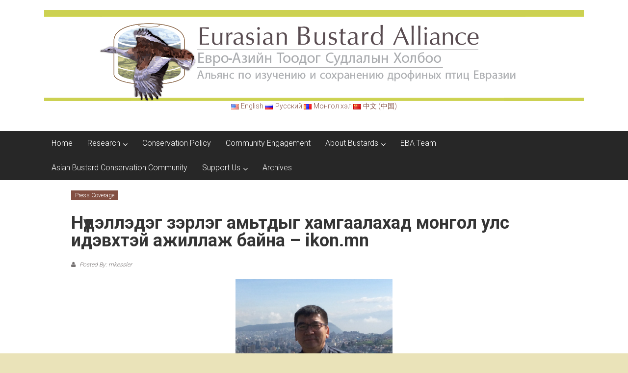

--- FILE ---
content_type: text/html; charset=UTF-8
request_url: https://eurasianbustardalliance.org/archives/2432
body_size: 13142
content:
<!DOCTYPE html>
<html lang="en-US">
<head>
	<meta charset="UTF-8">
	<meta name="viewport" content="width=device-width, initial-scale=1">
	<link rel="profile" href="https://gmpg.org/xfn/11">

	<title>Нүүдэллэдэг зэрлэг амьтдыг хамгаалахад монгол улс идэвхтэй ажиллаж байна &#8211; ikon.mn &#8211; Eurasian Bustard Alliance</title>
<meta name='robots' content='max-image-preview:large' />
<link rel="alternate" href="https://eurasianbustardalliance.org/archives/2432" hreflang="en" />
<link rel="alternate" href="https://eurasianbustardalliance.org/ru/archives/5408" hreflang="ru" />
<link rel="alternate" href="https://eurasianbustardalliance.org/mn/archives/5410" hreflang="mn" />
<link rel="alternate" href="https://eurasianbustardalliance.org/zh/archives/5412" hreflang="zh" />
<link rel='dns-prefetch' href='//www.googletagmanager.com' />
<link rel='dns-prefetch' href='//fonts.googleapis.com' />
<link rel="alternate" type="application/rss+xml" title="Eurasian Bustard Alliance &raquo; Feed" href="https://eurasianbustardalliance.org/feed" />
<link rel="alternate" type="application/rss+xml" title="Eurasian Bustard Alliance &raquo; Comments Feed" href="https://eurasianbustardalliance.org/comments/feed" />
<link rel="alternate" type="application/rss+xml" title="Eurasian Bustard Alliance &raquo; Нүүдэллэдэг зэрлэг амьтдыг хамгаалахад монгол улс идэвхтэй ажиллаж байна &#8211; ikon.mn Comments Feed" href="https://eurasianbustardalliance.org/archives/2432/feed" />
<link rel="alternate" title="oEmbed (JSON)" type="application/json+oembed" href="https://eurasianbustardalliance.org/wp-json/oembed/1.0/embed?url=https%3A%2F%2Feurasianbustardalliance.org%2Farchives%2F2432&#038;lang=en" />
<link rel="alternate" title="oEmbed (XML)" type="text/xml+oembed" href="https://eurasianbustardalliance.org/wp-json/oembed/1.0/embed?url=https%3A%2F%2Feurasianbustardalliance.org%2Farchives%2F2432&#038;format=xml&#038;lang=en" />

    <!-- Global -->

    <style>

        .sc_team_single_member .sc_single_side .social span {
            background: #824f42;
        }

    </style>

    <!-- Grid -->

    <style>

        .grid#sc_our_team .sc_team_member .sc_team_member_name,
        .grid#sc_our_team .sc_team_member .sc_team_member_jobtitle {
            background: #824f42;
        }

        .grid#sc_our_team .sc_team_member {
            padding: 5px !important;
        }

    </style>

    <!-- Grid Circles -->

    <style>

        .grid_circles#sc_our_team .sc_team_member .sc_team_member_jobtitle,
        .grid_circles#sc_our_team .sc_team_member .sc_team_member_name {
            background: #824f42;
        }

        .grid_circles#sc_our_team .sc_team_member {
            margin: 5px;
        }

    </style>

    <!-- Grid Circles 2 -->

    <style>

        .grid_circles2#sc_our_team .sc_team_member {
            margin: 5px;
        }

    </style>

<style id='wp-img-auto-sizes-contain-inline-css' type='text/css'>
img:is([sizes=auto i],[sizes^="auto," i]){contain-intrinsic-size:3000px 1500px}
/*# sourceURL=wp-img-auto-sizes-contain-inline-css */
</style>
<link rel='stylesheet' id='ots-common-css' href='https://eurasianbustardalliance.org/wp-content/plugins/our-team-enhanced/assets/css/common.css?ver=4.4.1' type='text/css' media='all' />
<style id='wp-emoji-styles-inline-css' type='text/css'>

	img.wp-smiley, img.emoji {
		display: inline !important;
		border: none !important;
		box-shadow: none !important;
		height: 1em !important;
		width: 1em !important;
		margin: 0 0.07em !important;
		vertical-align: -0.1em !important;
		background: none !important;
		padding: 0 !important;
	}
/*# sourceURL=wp-emoji-styles-inline-css */
</style>
<style id='wp-block-library-inline-css' type='text/css'>
:root{--wp-block-synced-color:#7a00df;--wp-block-synced-color--rgb:122,0,223;--wp-bound-block-color:var(--wp-block-synced-color);--wp-editor-canvas-background:#ddd;--wp-admin-theme-color:#007cba;--wp-admin-theme-color--rgb:0,124,186;--wp-admin-theme-color-darker-10:#006ba1;--wp-admin-theme-color-darker-10--rgb:0,107,160.5;--wp-admin-theme-color-darker-20:#005a87;--wp-admin-theme-color-darker-20--rgb:0,90,135;--wp-admin-border-width-focus:2px}@media (min-resolution:192dpi){:root{--wp-admin-border-width-focus:1.5px}}.wp-element-button{cursor:pointer}:root .has-very-light-gray-background-color{background-color:#eee}:root .has-very-dark-gray-background-color{background-color:#313131}:root .has-very-light-gray-color{color:#eee}:root .has-very-dark-gray-color{color:#313131}:root .has-vivid-green-cyan-to-vivid-cyan-blue-gradient-background{background:linear-gradient(135deg,#00d084,#0693e3)}:root .has-purple-crush-gradient-background{background:linear-gradient(135deg,#34e2e4,#4721fb 50%,#ab1dfe)}:root .has-hazy-dawn-gradient-background{background:linear-gradient(135deg,#faaca8,#dad0ec)}:root .has-subdued-olive-gradient-background{background:linear-gradient(135deg,#fafae1,#67a671)}:root .has-atomic-cream-gradient-background{background:linear-gradient(135deg,#fdd79a,#004a59)}:root .has-nightshade-gradient-background{background:linear-gradient(135deg,#330968,#31cdcf)}:root .has-midnight-gradient-background{background:linear-gradient(135deg,#020381,#2874fc)}:root{--wp--preset--font-size--normal:16px;--wp--preset--font-size--huge:42px}.has-regular-font-size{font-size:1em}.has-larger-font-size{font-size:2.625em}.has-normal-font-size{font-size:var(--wp--preset--font-size--normal)}.has-huge-font-size{font-size:var(--wp--preset--font-size--huge)}.has-text-align-center{text-align:center}.has-text-align-left{text-align:left}.has-text-align-right{text-align:right}.has-fit-text{white-space:nowrap!important}#end-resizable-editor-section{display:none}.aligncenter{clear:both}.items-justified-left{justify-content:flex-start}.items-justified-center{justify-content:center}.items-justified-right{justify-content:flex-end}.items-justified-space-between{justify-content:space-between}.screen-reader-text{border:0;clip-path:inset(50%);height:1px;margin:-1px;overflow:hidden;padding:0;position:absolute;width:1px;word-wrap:normal!important}.screen-reader-text:focus{background-color:#ddd;clip-path:none;color:#444;display:block;font-size:1em;height:auto;left:5px;line-height:normal;padding:15px 23px 14px;text-decoration:none;top:5px;width:auto;z-index:100000}html :where(.has-border-color){border-style:solid}html :where([style*=border-top-color]){border-top-style:solid}html :where([style*=border-right-color]){border-right-style:solid}html :where([style*=border-bottom-color]){border-bottom-style:solid}html :where([style*=border-left-color]){border-left-style:solid}html :where([style*=border-width]){border-style:solid}html :where([style*=border-top-width]){border-top-style:solid}html :where([style*=border-right-width]){border-right-style:solid}html :where([style*=border-bottom-width]){border-bottom-style:solid}html :where([style*=border-left-width]){border-left-style:solid}html :where(img[class*=wp-image-]){height:auto;max-width:100%}:where(figure){margin:0 0 1em}html :where(.is-position-sticky){--wp-admin--admin-bar--position-offset:var(--wp-admin--admin-bar--height,0px)}@media screen and (max-width:600px){html :where(.is-position-sticky){--wp-admin--admin-bar--position-offset:0px}}

/*# sourceURL=wp-block-library-inline-css */
</style><style id='wp-block-image-inline-css' type='text/css'>
.wp-block-image>a,.wp-block-image>figure>a{display:inline-block}.wp-block-image img{box-sizing:border-box;height:auto;max-width:100%;vertical-align:bottom}@media not (prefers-reduced-motion){.wp-block-image img.hide{visibility:hidden}.wp-block-image img.show{animation:show-content-image .4s}}.wp-block-image[style*=border-radius] img,.wp-block-image[style*=border-radius]>a{border-radius:inherit}.wp-block-image.has-custom-border img{box-sizing:border-box}.wp-block-image.aligncenter{text-align:center}.wp-block-image.alignfull>a,.wp-block-image.alignwide>a{width:100%}.wp-block-image.alignfull img,.wp-block-image.alignwide img{height:auto;width:100%}.wp-block-image .aligncenter,.wp-block-image .alignleft,.wp-block-image .alignright,.wp-block-image.aligncenter,.wp-block-image.alignleft,.wp-block-image.alignright{display:table}.wp-block-image .aligncenter>figcaption,.wp-block-image .alignleft>figcaption,.wp-block-image .alignright>figcaption,.wp-block-image.aligncenter>figcaption,.wp-block-image.alignleft>figcaption,.wp-block-image.alignright>figcaption{caption-side:bottom;display:table-caption}.wp-block-image .alignleft{float:left;margin:.5em 1em .5em 0}.wp-block-image .alignright{float:right;margin:.5em 0 .5em 1em}.wp-block-image .aligncenter{margin-left:auto;margin-right:auto}.wp-block-image :where(figcaption){margin-bottom:1em;margin-top:.5em}.wp-block-image.is-style-circle-mask img{border-radius:9999px}@supports ((-webkit-mask-image:none) or (mask-image:none)) or (-webkit-mask-image:none){.wp-block-image.is-style-circle-mask img{border-radius:0;-webkit-mask-image:url('data:image/svg+xml;utf8,<svg viewBox="0 0 100 100" xmlns="http://www.w3.org/2000/svg"><circle cx="50" cy="50" r="50"/></svg>');mask-image:url('data:image/svg+xml;utf8,<svg viewBox="0 0 100 100" xmlns="http://www.w3.org/2000/svg"><circle cx="50" cy="50" r="50"/></svg>');mask-mode:alpha;-webkit-mask-position:center;mask-position:center;-webkit-mask-repeat:no-repeat;mask-repeat:no-repeat;-webkit-mask-size:contain;mask-size:contain}}:root :where(.wp-block-image.is-style-rounded img,.wp-block-image .is-style-rounded img){border-radius:9999px}.wp-block-image figure{margin:0}.wp-lightbox-container{display:flex;flex-direction:column;position:relative}.wp-lightbox-container img{cursor:zoom-in}.wp-lightbox-container img:hover+button{opacity:1}.wp-lightbox-container button{align-items:center;backdrop-filter:blur(16px) saturate(180%);background-color:#5a5a5a40;border:none;border-radius:4px;cursor:zoom-in;display:flex;height:20px;justify-content:center;opacity:0;padding:0;position:absolute;right:16px;text-align:center;top:16px;width:20px;z-index:100}@media not (prefers-reduced-motion){.wp-lightbox-container button{transition:opacity .2s ease}}.wp-lightbox-container button:focus-visible{outline:3px auto #5a5a5a40;outline:3px auto -webkit-focus-ring-color;outline-offset:3px}.wp-lightbox-container button:hover{cursor:pointer;opacity:1}.wp-lightbox-container button:focus{opacity:1}.wp-lightbox-container button:focus,.wp-lightbox-container button:hover,.wp-lightbox-container button:not(:hover):not(:active):not(.has-background){background-color:#5a5a5a40;border:none}.wp-lightbox-overlay{box-sizing:border-box;cursor:zoom-out;height:100vh;left:0;overflow:hidden;position:fixed;top:0;visibility:hidden;width:100%;z-index:100000}.wp-lightbox-overlay .close-button{align-items:center;cursor:pointer;display:flex;justify-content:center;min-height:40px;min-width:40px;padding:0;position:absolute;right:calc(env(safe-area-inset-right) + 16px);top:calc(env(safe-area-inset-top) + 16px);z-index:5000000}.wp-lightbox-overlay .close-button:focus,.wp-lightbox-overlay .close-button:hover,.wp-lightbox-overlay .close-button:not(:hover):not(:active):not(.has-background){background:none;border:none}.wp-lightbox-overlay .lightbox-image-container{height:var(--wp--lightbox-container-height);left:50%;overflow:hidden;position:absolute;top:50%;transform:translate(-50%,-50%);transform-origin:top left;width:var(--wp--lightbox-container-width);z-index:9999999999}.wp-lightbox-overlay .wp-block-image{align-items:center;box-sizing:border-box;display:flex;height:100%;justify-content:center;margin:0;position:relative;transform-origin:0 0;width:100%;z-index:3000000}.wp-lightbox-overlay .wp-block-image img{height:var(--wp--lightbox-image-height);min-height:var(--wp--lightbox-image-height);min-width:var(--wp--lightbox-image-width);width:var(--wp--lightbox-image-width)}.wp-lightbox-overlay .wp-block-image figcaption{display:none}.wp-lightbox-overlay button{background:none;border:none}.wp-lightbox-overlay .scrim{background-color:#fff;height:100%;opacity:.9;position:absolute;width:100%;z-index:2000000}.wp-lightbox-overlay.active{visibility:visible}@media not (prefers-reduced-motion){.wp-lightbox-overlay.active{animation:turn-on-visibility .25s both}.wp-lightbox-overlay.active img{animation:turn-on-visibility .35s both}.wp-lightbox-overlay.show-closing-animation:not(.active){animation:turn-off-visibility .35s both}.wp-lightbox-overlay.show-closing-animation:not(.active) img{animation:turn-off-visibility .25s both}.wp-lightbox-overlay.zoom.active{animation:none;opacity:1;visibility:visible}.wp-lightbox-overlay.zoom.active .lightbox-image-container{animation:lightbox-zoom-in .4s}.wp-lightbox-overlay.zoom.active .lightbox-image-container img{animation:none}.wp-lightbox-overlay.zoom.active .scrim{animation:turn-on-visibility .4s forwards}.wp-lightbox-overlay.zoom.show-closing-animation:not(.active){animation:none}.wp-lightbox-overlay.zoom.show-closing-animation:not(.active) .lightbox-image-container{animation:lightbox-zoom-out .4s}.wp-lightbox-overlay.zoom.show-closing-animation:not(.active) .lightbox-image-container img{animation:none}.wp-lightbox-overlay.zoom.show-closing-animation:not(.active) .scrim{animation:turn-off-visibility .4s forwards}}@keyframes show-content-image{0%{visibility:hidden}99%{visibility:hidden}to{visibility:visible}}@keyframes turn-on-visibility{0%{opacity:0}to{opacity:1}}@keyframes turn-off-visibility{0%{opacity:1;visibility:visible}99%{opacity:0;visibility:visible}to{opacity:0;visibility:hidden}}@keyframes lightbox-zoom-in{0%{transform:translate(calc((-100vw + var(--wp--lightbox-scrollbar-width))/2 + var(--wp--lightbox-initial-left-position)),calc(-50vh + var(--wp--lightbox-initial-top-position))) scale(var(--wp--lightbox-scale))}to{transform:translate(-50%,-50%) scale(1)}}@keyframes lightbox-zoom-out{0%{transform:translate(-50%,-50%) scale(1);visibility:visible}99%{visibility:visible}to{transform:translate(calc((-100vw + var(--wp--lightbox-scrollbar-width))/2 + var(--wp--lightbox-initial-left-position)),calc(-50vh + var(--wp--lightbox-initial-top-position))) scale(var(--wp--lightbox-scale));visibility:hidden}}
/*# sourceURL=https://eurasianbustardalliance.org/wp-includes/blocks/image/style.min.css */
</style>
<style id='wp-block-image-theme-inline-css' type='text/css'>
:root :where(.wp-block-image figcaption){color:#555;font-size:13px;text-align:center}.is-dark-theme :root :where(.wp-block-image figcaption){color:#ffffffa6}.wp-block-image{margin:0 0 1em}
/*# sourceURL=https://eurasianbustardalliance.org/wp-includes/blocks/image/theme.min.css */
</style>
<style id='wp-block-paragraph-inline-css' type='text/css'>
.is-small-text{font-size:.875em}.is-regular-text{font-size:1em}.is-large-text{font-size:2.25em}.is-larger-text{font-size:3em}.has-drop-cap:not(:focus):first-letter{float:left;font-size:8.4em;font-style:normal;font-weight:100;line-height:.68;margin:.05em .1em 0 0;text-transform:uppercase}body.rtl .has-drop-cap:not(:focus):first-letter{float:none;margin-left:.1em}p.has-drop-cap.has-background{overflow:hidden}:root :where(p.has-background){padding:1.25em 2.375em}:where(p.has-text-color:not(.has-link-color)) a{color:inherit}p.has-text-align-left[style*="writing-mode:vertical-lr"],p.has-text-align-right[style*="writing-mode:vertical-rl"]{rotate:180deg}
/*# sourceURL=https://eurasianbustardalliance.org/wp-includes/blocks/paragraph/style.min.css */
</style>
<style id='global-styles-inline-css' type='text/css'>
:root{--wp--preset--aspect-ratio--square: 1;--wp--preset--aspect-ratio--4-3: 4/3;--wp--preset--aspect-ratio--3-4: 3/4;--wp--preset--aspect-ratio--3-2: 3/2;--wp--preset--aspect-ratio--2-3: 2/3;--wp--preset--aspect-ratio--16-9: 16/9;--wp--preset--aspect-ratio--9-16: 9/16;--wp--preset--color--black: #000000;--wp--preset--color--cyan-bluish-gray: #abb8c3;--wp--preset--color--white: #ffffff;--wp--preset--color--pale-pink: #f78da7;--wp--preset--color--vivid-red: #cf2e2e;--wp--preset--color--luminous-vivid-orange: #ff6900;--wp--preset--color--luminous-vivid-amber: #fcb900;--wp--preset--color--light-green-cyan: #7bdcb5;--wp--preset--color--vivid-green-cyan: #00d084;--wp--preset--color--pale-cyan-blue: #8ed1fc;--wp--preset--color--vivid-cyan-blue: #0693e3;--wp--preset--color--vivid-purple: #9b51e0;--wp--preset--gradient--vivid-cyan-blue-to-vivid-purple: linear-gradient(135deg,rgb(6,147,227) 0%,rgb(155,81,224) 100%);--wp--preset--gradient--light-green-cyan-to-vivid-green-cyan: linear-gradient(135deg,rgb(122,220,180) 0%,rgb(0,208,130) 100%);--wp--preset--gradient--luminous-vivid-amber-to-luminous-vivid-orange: linear-gradient(135deg,rgb(252,185,0) 0%,rgb(255,105,0) 100%);--wp--preset--gradient--luminous-vivid-orange-to-vivid-red: linear-gradient(135deg,rgb(255,105,0) 0%,rgb(207,46,46) 100%);--wp--preset--gradient--very-light-gray-to-cyan-bluish-gray: linear-gradient(135deg,rgb(238,238,238) 0%,rgb(169,184,195) 100%);--wp--preset--gradient--cool-to-warm-spectrum: linear-gradient(135deg,rgb(74,234,220) 0%,rgb(151,120,209) 20%,rgb(207,42,186) 40%,rgb(238,44,130) 60%,rgb(251,105,98) 80%,rgb(254,248,76) 100%);--wp--preset--gradient--blush-light-purple: linear-gradient(135deg,rgb(255,206,236) 0%,rgb(152,150,240) 100%);--wp--preset--gradient--blush-bordeaux: linear-gradient(135deg,rgb(254,205,165) 0%,rgb(254,45,45) 50%,rgb(107,0,62) 100%);--wp--preset--gradient--luminous-dusk: linear-gradient(135deg,rgb(255,203,112) 0%,rgb(199,81,192) 50%,rgb(65,88,208) 100%);--wp--preset--gradient--pale-ocean: linear-gradient(135deg,rgb(255,245,203) 0%,rgb(182,227,212) 50%,rgb(51,167,181) 100%);--wp--preset--gradient--electric-grass: linear-gradient(135deg,rgb(202,248,128) 0%,rgb(113,206,126) 100%);--wp--preset--gradient--midnight: linear-gradient(135deg,rgb(2,3,129) 0%,rgb(40,116,252) 100%);--wp--preset--font-size--small: 13px;--wp--preset--font-size--medium: 20px;--wp--preset--font-size--large: 36px;--wp--preset--font-size--x-large: 42px;--wp--preset--spacing--20: 0.44rem;--wp--preset--spacing--30: 0.67rem;--wp--preset--spacing--40: 1rem;--wp--preset--spacing--50: 1.5rem;--wp--preset--spacing--60: 2.25rem;--wp--preset--spacing--70: 3.38rem;--wp--preset--spacing--80: 5.06rem;--wp--preset--shadow--natural: 6px 6px 9px rgba(0, 0, 0, 0.2);--wp--preset--shadow--deep: 12px 12px 50px rgba(0, 0, 0, 0.4);--wp--preset--shadow--sharp: 6px 6px 0px rgba(0, 0, 0, 0.2);--wp--preset--shadow--outlined: 6px 6px 0px -3px rgb(255, 255, 255), 6px 6px rgb(0, 0, 0);--wp--preset--shadow--crisp: 6px 6px 0px rgb(0, 0, 0);}:where(.is-layout-flex){gap: 0.5em;}:where(.is-layout-grid){gap: 0.5em;}body .is-layout-flex{display: flex;}.is-layout-flex{flex-wrap: wrap;align-items: center;}.is-layout-flex > :is(*, div){margin: 0;}body .is-layout-grid{display: grid;}.is-layout-grid > :is(*, div){margin: 0;}:where(.wp-block-columns.is-layout-flex){gap: 2em;}:where(.wp-block-columns.is-layout-grid){gap: 2em;}:where(.wp-block-post-template.is-layout-flex){gap: 1.25em;}:where(.wp-block-post-template.is-layout-grid){gap: 1.25em;}.has-black-color{color: var(--wp--preset--color--black) !important;}.has-cyan-bluish-gray-color{color: var(--wp--preset--color--cyan-bluish-gray) !important;}.has-white-color{color: var(--wp--preset--color--white) !important;}.has-pale-pink-color{color: var(--wp--preset--color--pale-pink) !important;}.has-vivid-red-color{color: var(--wp--preset--color--vivid-red) !important;}.has-luminous-vivid-orange-color{color: var(--wp--preset--color--luminous-vivid-orange) !important;}.has-luminous-vivid-amber-color{color: var(--wp--preset--color--luminous-vivid-amber) !important;}.has-light-green-cyan-color{color: var(--wp--preset--color--light-green-cyan) !important;}.has-vivid-green-cyan-color{color: var(--wp--preset--color--vivid-green-cyan) !important;}.has-pale-cyan-blue-color{color: var(--wp--preset--color--pale-cyan-blue) !important;}.has-vivid-cyan-blue-color{color: var(--wp--preset--color--vivid-cyan-blue) !important;}.has-vivid-purple-color{color: var(--wp--preset--color--vivid-purple) !important;}.has-black-background-color{background-color: var(--wp--preset--color--black) !important;}.has-cyan-bluish-gray-background-color{background-color: var(--wp--preset--color--cyan-bluish-gray) !important;}.has-white-background-color{background-color: var(--wp--preset--color--white) !important;}.has-pale-pink-background-color{background-color: var(--wp--preset--color--pale-pink) !important;}.has-vivid-red-background-color{background-color: var(--wp--preset--color--vivid-red) !important;}.has-luminous-vivid-orange-background-color{background-color: var(--wp--preset--color--luminous-vivid-orange) !important;}.has-luminous-vivid-amber-background-color{background-color: var(--wp--preset--color--luminous-vivid-amber) !important;}.has-light-green-cyan-background-color{background-color: var(--wp--preset--color--light-green-cyan) !important;}.has-vivid-green-cyan-background-color{background-color: var(--wp--preset--color--vivid-green-cyan) !important;}.has-pale-cyan-blue-background-color{background-color: var(--wp--preset--color--pale-cyan-blue) !important;}.has-vivid-cyan-blue-background-color{background-color: var(--wp--preset--color--vivid-cyan-blue) !important;}.has-vivid-purple-background-color{background-color: var(--wp--preset--color--vivid-purple) !important;}.has-black-border-color{border-color: var(--wp--preset--color--black) !important;}.has-cyan-bluish-gray-border-color{border-color: var(--wp--preset--color--cyan-bluish-gray) !important;}.has-white-border-color{border-color: var(--wp--preset--color--white) !important;}.has-pale-pink-border-color{border-color: var(--wp--preset--color--pale-pink) !important;}.has-vivid-red-border-color{border-color: var(--wp--preset--color--vivid-red) !important;}.has-luminous-vivid-orange-border-color{border-color: var(--wp--preset--color--luminous-vivid-orange) !important;}.has-luminous-vivid-amber-border-color{border-color: var(--wp--preset--color--luminous-vivid-amber) !important;}.has-light-green-cyan-border-color{border-color: var(--wp--preset--color--light-green-cyan) !important;}.has-vivid-green-cyan-border-color{border-color: var(--wp--preset--color--vivid-green-cyan) !important;}.has-pale-cyan-blue-border-color{border-color: var(--wp--preset--color--pale-cyan-blue) !important;}.has-vivid-cyan-blue-border-color{border-color: var(--wp--preset--color--vivid-cyan-blue) !important;}.has-vivid-purple-border-color{border-color: var(--wp--preset--color--vivid-purple) !important;}.has-vivid-cyan-blue-to-vivid-purple-gradient-background{background: var(--wp--preset--gradient--vivid-cyan-blue-to-vivid-purple) !important;}.has-light-green-cyan-to-vivid-green-cyan-gradient-background{background: var(--wp--preset--gradient--light-green-cyan-to-vivid-green-cyan) !important;}.has-luminous-vivid-amber-to-luminous-vivid-orange-gradient-background{background: var(--wp--preset--gradient--luminous-vivid-amber-to-luminous-vivid-orange) !important;}.has-luminous-vivid-orange-to-vivid-red-gradient-background{background: var(--wp--preset--gradient--luminous-vivid-orange-to-vivid-red) !important;}.has-very-light-gray-to-cyan-bluish-gray-gradient-background{background: var(--wp--preset--gradient--very-light-gray-to-cyan-bluish-gray) !important;}.has-cool-to-warm-spectrum-gradient-background{background: var(--wp--preset--gradient--cool-to-warm-spectrum) !important;}.has-blush-light-purple-gradient-background{background: var(--wp--preset--gradient--blush-light-purple) !important;}.has-blush-bordeaux-gradient-background{background: var(--wp--preset--gradient--blush-bordeaux) !important;}.has-luminous-dusk-gradient-background{background: var(--wp--preset--gradient--luminous-dusk) !important;}.has-pale-ocean-gradient-background{background: var(--wp--preset--gradient--pale-ocean) !important;}.has-electric-grass-gradient-background{background: var(--wp--preset--gradient--electric-grass) !important;}.has-midnight-gradient-background{background: var(--wp--preset--gradient--midnight) !important;}.has-small-font-size{font-size: var(--wp--preset--font-size--small) !important;}.has-medium-font-size{font-size: var(--wp--preset--font-size--medium) !important;}.has-large-font-size{font-size: var(--wp--preset--font-size--large) !important;}.has-x-large-font-size{font-size: var(--wp--preset--font-size--x-large) !important;}
/*# sourceURL=global-styles-inline-css */
</style>

<style id='classic-theme-styles-inline-css' type='text/css'>
/*! This file is auto-generated */
.wp-block-button__link{color:#fff;background-color:#32373c;border-radius:9999px;box-shadow:none;text-decoration:none;padding:calc(.667em + 2px) calc(1.333em + 2px);font-size:1.125em}.wp-block-file__button{background:#32373c;color:#fff;text-decoration:none}
/*# sourceURL=/wp-includes/css/classic-themes.min.css */
</style>
<link rel='stylesheet' id='ots-widget-css' href='https://eurasianbustardalliance.org/wp-content/plugins/our-team-enhanced/assets/css/widgets.css?ver=4.4.1' type='text/css' media='all' />
<link rel='stylesheet' id='colornews-google-fonts-css' href='//fonts.googleapis.com/css?family=Roboto%3A400%2C300%2C700%2C900&#038;subset=latin%2Clatin-ext&#038;display=swap' type='text/css' media='all' />
<link rel='stylesheet' id='colornews-style-css' href='https://eurasianbustardalliance.org/wp-content/themes/colornews/style.css?ver=6.9' type='text/css' media='all' />
<link rel='stylesheet' id='colornews-fontawesome-css' href='https://eurasianbustardalliance.org/wp-content/themes/colornews/font-awesome/css/font-awesome.min.css?ver=4.4.0' type='text/css' media='all' />
<link rel='stylesheet' id='colornews-featured-image-popup-css-css' href='https://eurasianbustardalliance.org/wp-content/themes/colornews/js/magnific-popup/magnific-popup.css?ver=20150714' type='text/css' media='all' />
<script type="text/javascript" src="https://eurasianbustardalliance.org/wp-includes/js/jquery/jquery.min.js?ver=3.7.1" id="jquery-core-js"></script>
<script type="text/javascript" src="https://eurasianbustardalliance.org/wp-includes/js/jquery/jquery-migrate.min.js?ver=3.4.1" id="jquery-migrate-js"></script>

<!-- Google tag (gtag.js) snippet added by Site Kit -->
<!-- Google Analytics snippet added by Site Kit -->
<script type="text/javascript" src="https://www.googletagmanager.com/gtag/js?id=GT-PJ5TNXZ" id="google_gtagjs-js" async></script>
<script type="text/javascript" id="google_gtagjs-js-after">
/* <![CDATA[ */
window.dataLayer = window.dataLayer || [];function gtag(){dataLayer.push(arguments);}
gtag("set","linker",{"domains":["eurasianbustardalliance.org"]});
gtag("js", new Date());
gtag("set", "developer_id.dZTNiMT", true);
gtag("config", "GT-PJ5TNXZ");
//# sourceURL=google_gtagjs-js-after
/* ]]> */
</script>
<link rel="https://api.w.org/" href="https://eurasianbustardalliance.org/wp-json/" /><link rel="alternate" title="JSON" type="application/json" href="https://eurasianbustardalliance.org/wp-json/wp/v2/posts/2432" /><link rel="EditURI" type="application/rsd+xml" title="RSD" href="https://eurasianbustardalliance.org/xmlrpc.php?rsd" />
<meta name="generator" content="WordPress 6.9" />
<link rel="canonical" href="https://eurasianbustardalliance.org/archives/2432" />
<link rel='shortlink' href='https://eurasianbustardalliance.org/?p=2432' />
<meta name="generator" content="Site Kit by Google 1.170.0" /><link rel="pingback" href="https://eurasianbustardalliance.org/xmlrpc.php"><style type="text/css" id="custom-background-css">
body.custom-background { background-color: #eae3b9; background-image: url("https://eurasianbustardalliance.org/wp-content/themes/colornews/img/bg-pattern.jpg"); background-position: left top; background-size: auto; background-repeat: repeat; background-attachment: scroll; }
</style>
	<link rel="icon" href="https://eurasianbustardalliance.org/wp-content/uploads/2017/10/cropped-donalHeader1-3-32x32.png" sizes="32x32" />
<link rel="icon" href="https://eurasianbustardalliance.org/wp-content/uploads/2017/10/cropped-donalHeader1-3-192x192.png" sizes="192x192" />
<link rel="apple-touch-icon" href="https://eurasianbustardalliance.org/wp-content/uploads/2017/10/cropped-donalHeader1-3-180x180.png" />
<meta name="msapplication-TileImage" content="https://eurasianbustardalliance.org/wp-content/uploads/2017/10/cropped-donalHeader1-3-270x270.png" />
<!-- Eurasian Bustard Alliance Internal Styles -->		<style type="text/css"> .home-slider-wrapper .slider-btn a:hover,.random-hover-link a:hover{background:#824f42;border:1px solid #824f42}#site-navigation ul>li.current-menu-ancestor,#site-navigation ul>li.current-menu-item,#site-navigation ul>li.current-menu-parent,#site-navigation ul>li:hover,.block-title,.bottom-header-wrapper .home-icon a:hover,.home .bottom-header-wrapper .home-icon a,.breaking-news-title,.bttn:hover,.carousel-slider-wrapper .bx-controls a,.cat-links a,.category-menu,.category-menu ul.sub-menu,.category-toggle-block,.error,.home-slider .bx-pager a.active,.home-slider .bx-pager a:hover,.navigation .nav-links a:hover,.post .more-link:hover,.random-hover-link a:hover,.search-box,.search-icon:hover,.share-wrap:hover,button,input[type=button]:hover,input[type=reset]:hover,input[type=submit]:hover{background:#824f42}a{color:#824f42}.entry-footer a:hover{color:#824f42}#bottom-footer .copy-right a:hover,#top-footer .widget a:hover,#top-footer .widget a:hover:before,#top-footer .widget li:hover:before,.below-entry-meta span:hover a,.below-entry-meta span:hover i,.caption-title a:hover,.comment .comment-reply-link:hover,.entry-btn a:hover,.entry-title a:hover,.num-404,.tag-cloud-wrap a:hover,.top-menu-wrap ul li.current-menu-ancestor>a,.top-menu-wrap ul li.current-menu-item>a,.top-menu-wrap ul li.current-menu-parent>a,.top-menu-wrap ul li:hover>a,.widget a:hover,.widget a:hover::before{color:#824f42}#top-footer .block-title{border-bottom:1px solid #824f42}#site-navigation .menu-toggle:hover,.sub-toggle{background:#824f42}.colornews_random_post .random-hover-link a:hover{background:#824f42 none repeat scroll 0 0;border:1px solid #824f42}#site-title a:hover{color:#824f42}a#scroll-up i{color:#824f42}.page-header .page-title{border-bottom:3px solid #824f42;color:#824f42}@media (max-width: 768px) {    #site-navigation ul > li:hover > a, #site-navigation ul > li.current-menu-item > a,#site-navigation ul > li.current-menu-ancestor > a,#site-navigation ul > li.current-menu-parent > a {background:#824f42}}</style>
													<style type="text/css" id="wp-custom-css">
			aside.widget_polylang{
	    padding: 0;
    border: none;
}
.widget_polylang ul {
    list-style: none;
    margin: 0;
}
.widget_polylang ul li {
    display: inline-block;
    margin: 0;
}
.title-block-wrap {
	background: #594c51;
}
.header-advertise {
    margin: 0 auto;
    max-width: 728px;
    text-align: center;
    float: none;
}
.logo {
    float: none;
    text-align: center;
}
.grid#sc_our_team .sc_team_member .sc_team_member_jobtitle {
	white-space:nowrap;
}
.soliloquy-controls-direction{
	display:none;
}

.bustard-card .sc_team_member_jobtitle {
    display: none;
}

.entry-title {

  line-height: 1em !important;

  text-transform: initial !important;

}

.sc_team_member_name {
    width: 100%;
    line-height: 2 !important;
    font-size: 2rem;
    height: auto !important;
}

.sc_team_member_inner {
    box-shadow: 0px 1px 4px #00000077;
}

@media (min-width: 800px) {
  .mobile-only {
    display: none !important;
  }
}


@media (max-width: 799px) {
  .desktop-only {
    display: none !important;
  }
	.metaslider .caption-wrap {
	background: transparent!important;
}
	.metaslider .caption {
		color:transparent!important;
	}
	}

.metaslider .caption-wrap {
	text-align: left;
}

.page-id-331 .home-slider-wrapper aside#text-16 {
    padding: 0px !important;
}

.page-id-149 .home-slider-wrapper aside#text-17 {
    padding: 0px !important;
}

.page-id-151 .home-slider-wrapper aside#text-18 {
    padding: 0px !important;
}

.page-id-1983 .home-slider-wrapper aside#text-19 {
    padding: 0px !important;
}


/* NON HOME PAGE GALLERY SIZE FIXES */

.page-id-512 #primary {
    width: 100% !important;
}
.page-id-3534 #primary {
    width: 100% !important;
}
.archive #primary {
    width: 65% !important;
}
#primary {
    width: 90% !important;
}		</style>
		</head>

<body class="wp-singular post-template-default single single-post postid-2432 single-format-standard custom-background wp-custom-logo wp-embed-responsive wp-theme-colornews metaslider-plugin no-sidebar wide group-blog">


<div id="page" class="hfeed site">
		<a class="skip-link screen-reader-text" href="#main">Skip to content</a>

	<header id="masthead" class="site-header" role="banner">
		<div class="top-header-wrapper clearfix">
			<div class="tg-container">
				<div class="tg-inner-wrap">
									</div><!-- .tg-inner-wrap end -->
			</div><!-- .tg-container end -->
					</div><!-- .top-header-wrapper end  -->

				<div class="middle-header-wrapper  clearfix">
			<div class="tg-container">
				<div class="tg-inner-wrap">
											<div class="logo">

							<a href="https://eurasianbustardalliance.org/" class="custom-logo-link" rel="home"><img width="1100" height="186" src="https://eurasianbustardalliance.org/wp-content/uploads/2018/07/donalHeader1100.png" class="custom-logo" alt="Eurasian Bustard Alliance" decoding="async" fetchpriority="high" srcset="https://eurasianbustardalliance.org/wp-content/uploads/2018/07/donalHeader1100.png 1100w, https://eurasianbustardalliance.org/wp-content/uploads/2018/07/donalHeader1100-300x51.png 300w, https://eurasianbustardalliance.org/wp-content/uploads/2018/07/donalHeader1100-768x130.png 768w, https://eurasianbustardalliance.org/wp-content/uploads/2018/07/donalHeader1100-1024x173.png 1024w" sizes="(max-width: 1100px) 100vw, 1100px" /></a>
						</div><!-- #logo -->
											<div id="header-text" class="screen-reader-text">
													<h3 id="site-title">
								<a href="https://eurasianbustardalliance.org/" title="Eurasian Bustard Alliance" rel="home">Eurasian Bustard Alliance</a>
							</h3><!-- #site-title -->
												<!-- #site-description -->
					</div><!-- #header-text -->
					<div class="header-advertise">
						<aside id="polylang-3" class="widget widget_polylang"><ul>
	<li class="lang-item lang-item-10 lang-item-en current-lang lang-item-first"><a lang="en-US" hreflang="en-US" href="https://eurasianbustardalliance.org/archives/2432" aria-current="true"><img src="[data-uri]" alt="" width="16" height="11" style="width: 16px; height: 11px;" /><span style="margin-left:0.3em;">English</span></a></li>
	<li class="lang-item lang-item-16 lang-item-ru"><a lang="ru-RU" hreflang="ru-RU" href="https://eurasianbustardalliance.org/ru/archives/5408"><img src="[data-uri]" alt="" width="16" height="11" style="width: 16px; height: 11px;" /><span style="margin-left:0.3em;">Русский</span></a></li>
	<li class="lang-item lang-item-17 lang-item-mn"><a lang="mn" hreflang="mn" href="https://eurasianbustardalliance.org/mn/archives/5410"><img src="[data-uri]" alt="" width="16" height="11" style="width: 16px; height: 11px;" /><span style="margin-left:0.3em;">Монгол хэл</span></a></li>
	<li class="lang-item lang-item-158 lang-item-zh"><a lang="zh-CN" hreflang="zh-CN" href="https://eurasianbustardalliance.org/zh/archives/5412"><img src="[data-uri]" alt="" width="16" height="11" style="width: 16px; height: 11px;" /><span style="margin-left:0.3em;">中文 (中国)</span></a></li>
</ul>
</aside>					</div><!-- .header-advertise end -->
				</div><!-- .tg-inner-wrap end -->
			</div><!-- .tg-container end -->
		</div><!-- .middle-header-wrapper end -->

		
		<div class="bottom-header-wrapper clearfix">
			<div class="bottom-arrow-wrap">
				<div class="tg-container">
					<div class="tg-inner-wrap">
												<nav id="site-navigation" class="main-navigation clearfix" role="navigation">
							<div class="menu-toggle hide">Menu</div>
							<ul id="nav" class="menu"><li id="menu-item-1396" class="menu-item menu-item-type-custom menu-item-object-custom menu-item-home menu-item-1396"><a href="http://eurasianbustardalliance.org">Home</a></li>
<li id="menu-item-337" class="menu-item menu-item-type-post_type menu-item-object-page menu-item-has-children menu-item-337"><a href="https://eurasianbustardalliance.org/research">Research</a>
<ul class="sub-menu">
	<li id="menu-item-3294" class="menu-item menu-item-type-post_type menu-item-object-page menu-item-3294"><a href="https://eurasianbustardalliance.org/research">Research</a></li>
	<li id="menu-item-358" class="menu-item menu-item-type-post_type menu-item-object-page menu-item-358"><a href="https://eurasianbustardalliance.org/research/population-surveys">Population Surveys</a></li>
	<li id="menu-item-365" class="menu-item menu-item-type-post_type menu-item-object-page menu-item-365"><a href="https://eurasianbustardalliance.org/research/satellite-tracking">Satellite Tracking</a></li>
	<li id="menu-item-366" class="menu-item menu-item-type-post_type menu-item-object-page menu-item-366"><a href="https://eurasianbustardalliance.org/research/genetics">Population Genetic Analyses</a></li>
</ul>
</li>
<li id="menu-item-3389" class="menu-item menu-item-type-post_type menu-item-object-page menu-item-3389"><a href="https://eurasianbustardalliance.org/policy">Conservation Policy</a></li>
<li id="menu-item-3350" class="menu-item menu-item-type-post_type menu-item-object-page menu-item-3350"><a href="https://eurasianbustardalliance.org/engagement">Community Engagement</a></li>
<li id="menu-item-514" class="menu-item menu-item-type-post_type menu-item-object-page menu-item-has-children menu-item-514"><a href="https://eurasianbustardalliance.org/bustards">About Bustards</a>
<ul class="sub-menu">
	<li id="menu-item-3296" class="menu-item menu-item-type-post_type menu-item-object-page menu-item-3296"><a href="https://eurasianbustardalliance.org/bustards">About Bustards</a></li>
	<li id="menu-item-382" class="menu-item menu-item-type-post_type menu-item-object-page menu-item-382"><a href="https://eurasianbustardalliance.org/bustards/active-bustards">Meet the Bustards</a></li>
	<li id="menu-item-4595" class="menu-item menu-item-type-custom menu-item-object-custom menu-item-4595"><a href="http://eurasianbustardalliance.org/archives/category/bustard-news-en">Bustards in the News</a></li>
</ul>
</li>
<li id="menu-item-333" class="menu-item menu-item-type-post_type menu-item-object-page menu-item-333"><a href="https://eurasianbustardalliance.org/about-us">EBA Team</a></li>
<li id="menu-item-3536" class="menu-item menu-item-type-post_type menu-item-object-page menu-item-3536"><a href="https://eurasianbustardalliance.org/community">Asian Bustard Conservation Community</a></li>
<li id="menu-item-334" class="menu-item menu-item-type-post_type menu-item-object-page menu-item-has-children menu-item-334"><a href="https://eurasianbustardalliance.org/support-us">Support Us</a>
<ul class="sub-menu">
	<li id="menu-item-3575" class="menu-item menu-item-type-post_type menu-item-object-page menu-item-3575"><a href="https://eurasianbustardalliance.org/support-us">Support Us</a></li>
	<li id="menu-item-3106" class="menu-item menu-item-type-post_type menu-item-object-page menu-item-3106"><a href="https://eurasianbustardalliance.org/sponsors">Project Sponsors</a></li>
</ul>
</li>
<li id="menu-item-4372" class="menu-item menu-item-type-custom menu-item-object-custom menu-item-4372"><a href="http://eurasianbustardalliance.org/archives/category/news">Archives</a></li>
</ul>						</nav><!-- .nav end -->
											</div><!-- #tg-inner-wrap -->
				</div><!-- #tg-container -->
			</div><!-- #bottom-arrow-wrap -->
		</div><!-- #bottom-header-wrapper -->

		
			</header><!-- #masthead -->
		
   
	<div id="main" class="clearfix">
      <div class="tg-container">
         <div class="tg-inner-wrap clearfix">
            <div id="main-content-section clearfix">
               <div id="primary">

            		
            			
<article id="post-2432" class="post-2432 post type-post status-publish format-standard hentry category-press">
   
   
   
   <div class="figure-cat-wrap ">
      
      <div class="category-collection"><span class="cat-links"><a href="https://eurasianbustardalliance.org/archives/category/press"  rel="category tag">Press Coverage</a></span>&nbsp;</div>   </div>

   
	<span class="posted-on"><a href="https://eurasianbustardalliance.org/archives/2432" title="" rel="bookmark"><time class="entry-date published" datetime="2014-10-21T19:53:56-05:00"></time><time class="updated" datetime="2020-07-25T19:15:52-05:00"></time></a></span>
   <header class="entry-header">
      <h1 class="entry-title">
         Нүүдэллэдэг зэрлэг амьтдыг хамгаалахад монгол улс идэвхтэй ажиллаж байна &#8211; ikon.mn      </h1>
   </header>

   <div class="below-entry-meta">
			<span class="byline"><span class="author vcard"><i class="fa fa-user"></i><a class="url fn n" href="https://eurasianbustardalliance.org/archives/author/mkessler" title="mkessler">
																															Posted By: mkessler						</a></span></span>

			</div>
	<div class="entry-content">
		
<div class="wp-block-image"><figure class="aligncenter size-large is-resized"><img decoding="async" src="http://eurasianbustardalliance.org/wp-content/uploads/2020/07/aa97af_Batbold_darga_x800-737x1024.jpg" alt="" class="wp-image-5405" width="320" height="445" srcset="https://eurasianbustardalliance.org/wp-content/uploads/2020/07/aa97af_Batbold_darga_x800-737x1024.jpg 737w, https://eurasianbustardalliance.org/wp-content/uploads/2020/07/aa97af_Batbold_darga_x800-216x300.jpg 216w, https://eurasianbustardalliance.org/wp-content/uploads/2020/07/aa97af_Batbold_darga_x800-768x1068.jpg 768w, https://eurasianbustardalliance.org/wp-content/uploads/2020/07/aa97af_Batbold_darga_x800.jpg 800w" sizes="(max-width: 320px) 100vw, 320px" /></figure></div>



<p> <a href="https://ikon.mn/n/cbj" target="_blank" rel="noreferrer noopener">&#8220;Нүүдэллэдэг зэрлэг амьтдыг хамгаалахад монгол улс идэвхтэй ажиллаж байна &#8220;</a></p>
			</div><!-- .entry-content -->

   </article><!-- #post-## -->
            				<nav class="navigation post-navigation clearfix" role="navigation">
		<h3 class="screen-reader-text">Post navigation</h3>
		<div class="nav-links">
			<div class="nav-previous"><a href="https://eurasianbustardalliance.org/archives/2430" rel="prev">New commitments for the conservation of migratory species &#8211; IUCN</a></div><div class="nav-next"><a href="https://eurasianbustardalliance.org/archives/605" rel="next">Bustards On The Move</a></div>		</div><!-- .nav-links -->
	</nav><!-- .navigation -->
		
                     
                     
            			
            		
               </div><!-- #primary end -->
                           </div><!-- #main-content-section end -->
         </div><!-- .tg-inner-wrap -->
      </div><!-- .tg-container -->
   </div><!-- #main -->

   
   
   	<footer id="colophon">
      <div id="top-footer">
   <div class="tg-container">
      <div class="tg-inner-wrap">
         <div class="top-footer-content-wrapper">
            <div class="tg-column-wrapper">
               <div class="tg-footer-column-3">
                  <aside id="text-10" class="widget widget_text">			<div class="textwidget"><p>Contact: <img loading="lazy" decoding="async" class="alignnone size-medium wp-image-4606" src="http://eurasianbustardalliance.org/wp-content/uploads/2020/06/email_white-300x53.png" alt="" width="300" height="53" srcset="https://eurasianbustardalliance.org/wp-content/uploads/2020/06/email_white-300x53.png 300w, https://eurasianbustardalliance.org/wp-content/uploads/2020/06/email_white-345x61.png 345w, https://eurasianbustardalliance.org/wp-content/uploads/2020/06/email_white.png 348w" sizes="auto, (max-width: 300px) 100vw, 300px" /></p>
</div>
		</aside>               </div>
               <div class="tg-footer-column-3">
                                 </div>
               <div class="tg-footer-column-3">
                  <aside id="polylang-4" class="widget widget_polylang"><ul>
	<li class="lang-item lang-item-10 lang-item-en current-lang lang-item-first"><a lang="en-US" hreflang="en-US" href="https://eurasianbustardalliance.org/archives/2432" aria-current="true"><img src="[data-uri]" alt="" width="16" height="11" style="width: 16px; height: 11px;" /><span style="margin-left:0.3em;">English</span></a></li>
	<li class="lang-item lang-item-16 lang-item-ru"><a lang="ru-RU" hreflang="ru-RU" href="https://eurasianbustardalliance.org/ru/archives/5408"><img src="[data-uri]" alt="" width="16" height="11" style="width: 16px; height: 11px;" /><span style="margin-left:0.3em;">Русский</span></a></li>
	<li class="lang-item lang-item-17 lang-item-mn"><a lang="mn" hreflang="mn" href="https://eurasianbustardalliance.org/mn/archives/5410"><img src="[data-uri]" alt="" width="16" height="11" style="width: 16px; height: 11px;" /><span style="margin-left:0.3em;">Монгол хэл</span></a></li>
	<li class="lang-item lang-item-158 lang-item-zh"><a lang="zh-CN" hreflang="zh-CN" href="https://eurasianbustardalliance.org/zh/archives/5412"><img src="[data-uri]" alt="" width="16" height="11" style="width: 16px; height: 11px;" /><span style="margin-left:0.3em;">中文 (中国)</span></a></li>
</ul>
</aside>               </div>
            </div><!-- .tg-column-wrapper end -->
         </div><!-- .top-footer-content-wrapper end -->
      </div><!-- .tg-inner-wrap end -->
   </div><!-- .tg-container end -->
</div><!-- .top-footer end -->
      <div id="bottom-footer">
         <div class="tg-container">
            <div class="tg-inner-wrap">
               <div class="copy-right">Copyright &copy; 2026 <a href="https://eurasianbustardalliance.org/" title="Eurasian Bustard Alliance" ><span>Eurasian Bustard Alliance</span></a>. All rights reserved.&nbsp;Theme: <a href="https://themegrill.com/themes/colornews" target="_blank" title="ColorNews" rel="nofollow"><span>ColorNews</span></a> by ThemeGrill. Powered by <a href="https://wordpress.org" target="_blank" title="WordPress" rel="nofollow"><span>WordPress</span></a>.</div>            </div>
         </div>
      </div>
	</footer><!-- #colophon end -->
   <a href="#masthead" id="scroll-up"><i class="fa fa-arrow-up"></i></a>
</div><!-- #page end -->

<script type="speculationrules">
{"prefetch":[{"source":"document","where":{"and":[{"href_matches":"/*"},{"not":{"href_matches":["/wp-*.php","/wp-admin/*","/wp-content/uploads/*","/wp-content/*","/wp-content/plugins/*","/wp-content/themes/colornews/*","/*\\?(.+)"]}},{"not":{"selector_matches":"a[rel~=\"nofollow\"]"}},{"not":{"selector_matches":".no-prefetch, .no-prefetch a"}}]},"eagerness":"conservative"}]}
</script>
<script type="text/javascript" src="https://eurasianbustardalliance.org/wp-content/themes/colornews/js/sticky/jquery.sticky.js?ver=20150708" id="colornews-sticky-menu-js"></script>
<script type="text/javascript" src="https://eurasianbustardalliance.org/wp-content/themes/colornews/js/magnific-popup/jquery.magnific-popup.min.js?ver=20150714" id="colornews-magnific-popup-js"></script>
<script type="text/javascript" src="https://eurasianbustardalliance.org/wp-content/themes/colornews/js/fitvids/jquery.fitvids.js?ver=1.1" id="colornews-fitvids-js"></script>
<script type="text/javascript" src="https://eurasianbustardalliance.org/wp-content/themes/colornews/js/jquery.bxslider/jquery.bxslider.min.js?ver=4.1.2" id="colornews-bxslider-js"></script>
<script type="text/javascript" src="https://eurasianbustardalliance.org/wp-content/themes/colornews/js/custom.js?ver=20150708" id="colornews-custom-js"></script>
<script type="text/javascript" src="https://eurasianbustardalliance.org/wp-content/themes/colornews/js/skip-link-focus-fix.js?ver=20130115" id="colornews-skip-link-focus-fix-js"></script>
<script id="wp-emoji-settings" type="application/json">
{"baseUrl":"https://s.w.org/images/core/emoji/17.0.2/72x72/","ext":".png","svgUrl":"https://s.w.org/images/core/emoji/17.0.2/svg/","svgExt":".svg","source":{"concatemoji":"https://eurasianbustardalliance.org/wp-includes/js/wp-emoji-release.min.js?ver=6.9"}}
</script>
<script type="module">
/* <![CDATA[ */
/*! This file is auto-generated */
const a=JSON.parse(document.getElementById("wp-emoji-settings").textContent),o=(window._wpemojiSettings=a,"wpEmojiSettingsSupports"),s=["flag","emoji"];function i(e){try{var t={supportTests:e,timestamp:(new Date).valueOf()};sessionStorage.setItem(o,JSON.stringify(t))}catch(e){}}function c(e,t,n){e.clearRect(0,0,e.canvas.width,e.canvas.height),e.fillText(t,0,0);t=new Uint32Array(e.getImageData(0,0,e.canvas.width,e.canvas.height).data);e.clearRect(0,0,e.canvas.width,e.canvas.height),e.fillText(n,0,0);const a=new Uint32Array(e.getImageData(0,0,e.canvas.width,e.canvas.height).data);return t.every((e,t)=>e===a[t])}function p(e,t){e.clearRect(0,0,e.canvas.width,e.canvas.height),e.fillText(t,0,0);var n=e.getImageData(16,16,1,1);for(let e=0;e<n.data.length;e++)if(0!==n.data[e])return!1;return!0}function u(e,t,n,a){switch(t){case"flag":return n(e,"\ud83c\udff3\ufe0f\u200d\u26a7\ufe0f","\ud83c\udff3\ufe0f\u200b\u26a7\ufe0f")?!1:!n(e,"\ud83c\udde8\ud83c\uddf6","\ud83c\udde8\u200b\ud83c\uddf6")&&!n(e,"\ud83c\udff4\udb40\udc67\udb40\udc62\udb40\udc65\udb40\udc6e\udb40\udc67\udb40\udc7f","\ud83c\udff4\u200b\udb40\udc67\u200b\udb40\udc62\u200b\udb40\udc65\u200b\udb40\udc6e\u200b\udb40\udc67\u200b\udb40\udc7f");case"emoji":return!a(e,"\ud83e\u1fac8")}return!1}function f(e,t,n,a){let r;const o=(r="undefined"!=typeof WorkerGlobalScope&&self instanceof WorkerGlobalScope?new OffscreenCanvas(300,150):document.createElement("canvas")).getContext("2d",{willReadFrequently:!0}),s=(o.textBaseline="top",o.font="600 32px Arial",{});return e.forEach(e=>{s[e]=t(o,e,n,a)}),s}function r(e){var t=document.createElement("script");t.src=e,t.defer=!0,document.head.appendChild(t)}a.supports={everything:!0,everythingExceptFlag:!0},new Promise(t=>{let n=function(){try{var e=JSON.parse(sessionStorage.getItem(o));if("object"==typeof e&&"number"==typeof e.timestamp&&(new Date).valueOf()<e.timestamp+604800&&"object"==typeof e.supportTests)return e.supportTests}catch(e){}return null}();if(!n){if("undefined"!=typeof Worker&&"undefined"!=typeof OffscreenCanvas&&"undefined"!=typeof URL&&URL.createObjectURL&&"undefined"!=typeof Blob)try{var e="postMessage("+f.toString()+"("+[JSON.stringify(s),u.toString(),c.toString(),p.toString()].join(",")+"));",a=new Blob([e],{type:"text/javascript"});const r=new Worker(URL.createObjectURL(a),{name:"wpTestEmojiSupports"});return void(r.onmessage=e=>{i(n=e.data),r.terminate(),t(n)})}catch(e){}i(n=f(s,u,c,p))}t(n)}).then(e=>{for(const n in e)a.supports[n]=e[n],a.supports.everything=a.supports.everything&&a.supports[n],"flag"!==n&&(a.supports.everythingExceptFlag=a.supports.everythingExceptFlag&&a.supports[n]);var t;a.supports.everythingExceptFlag=a.supports.everythingExceptFlag&&!a.supports.flag,a.supports.everything||((t=a.source||{}).concatemoji?r(t.concatemoji):t.wpemoji&&t.twemoji&&(r(t.twemoji),r(t.wpemoji)))});
//# sourceURL=https://eurasianbustardalliance.org/wp-includes/js/wp-emoji-loader.min.js
/* ]]> */
</script>

</body>
</html>